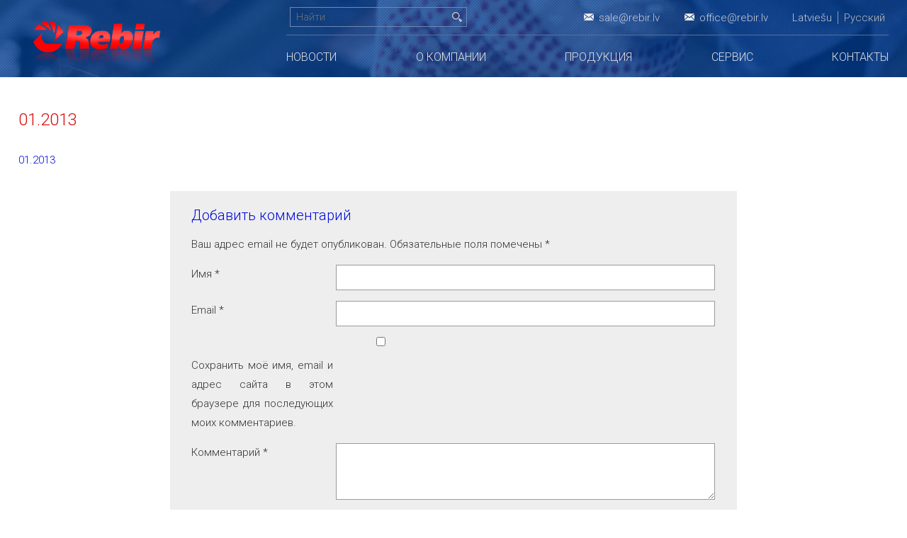

--- FILE ---
content_type: text/html; charset=UTF-8
request_url: https://rebir.lv/ru/katalog-shem/lsm-125-1100e_sh_012013
body_size: 7518
content:
<!DOCTYPE html>
<html lang="ru-RU" class="no-js">
<head>
	<meta charset="UTF-8">
	<meta name="viewport" content="width=device-width, initial-scale=1">
    <link href="https://fonts.googleapis.com/css?family=Roboto:300" rel="stylesheet">
    <meta property="og:url" content="https://rebir.lv/ru/katalog-shem/lsm-125-1100e_sh_012013" />
    <link rel="profile" href="http://gmpg.org/xfn/11">
	<script>(function(html){html.className = html.className.replace(/\bno-js\b/,'js')})(document.documentElement);</script>
<meta name='robots' content='index, follow, max-image-preview:large, max-snippet:-1, max-video-preview:-1' />
<link rel="alternate" hreflang="lv" href="https://rebir.lv/shemu-katalogs/lsm-125-1100e_sh_012013-2" />
<link rel="alternate" hreflang="ru" href="https://rebir.lv/ru/katalog-shem/lsm-125-1100e_sh_012013" />
<link rel="alternate" hreflang="x-default" href="https://rebir.lv/shemu-katalogs/lsm-125-1100e_sh_012013-2" />

	
	<title>01.2013 - Rebir</title>
	<link rel="canonical" href="https://rebir.lv/wp-content/uploads/2018/11/LSM-125-1100E_sh_012013.pdf" />
	<meta property="og:locale" content="ru_RU" />
	<meta property="og:type" content="article" />
	<meta property="og:title" content="01.2013 - Rebir" />
	<meta property="og:description" content="01.2013" />
	<meta property="og:url" content="https://rebir.lv/wp-content/uploads/2018/11/LSM-125-1100E_sh_012013.pdf" />
	<meta property="og:site_name" content="Rebir" />
	<meta property="article:modified_time" content="2018-11-20T12:38:16+00:00" />
	<meta name="twitter:card" content="summary" />
	<script type="application/ld+json" class="yoast-schema-graph">{"@context":"https://schema.org","@graph":[{"@type":"WebPage","@id":"https://rebir.lv/wp-content/uploads/2018/11/LSM-125-1100E_sh_012013.pdf","url":"https://rebir.lv/wp-content/uploads/2018/11/LSM-125-1100E_sh_012013.pdf","name":"01.2013 - Rebir","isPartOf":{"@id":"https://rebir.lv/#website"},"primaryImageOfPage":{"@id":"https://rebir.lv/wp-content/uploads/2018/11/LSM-125-1100E_sh_012013.pdf#primaryimage"},"image":{"@id":"https://rebir.lv/wp-content/uploads/2018/11/LSM-125-1100E_sh_012013.pdf#primaryimage"},"thumbnailUrl":"","datePublished":"2018-11-20T12:38:02+00:00","dateModified":"2018-11-20T12:38:16+00:00","breadcrumb":{"@id":"https://rebir.lv/wp-content/uploads/2018/11/LSM-125-1100E_sh_012013.pdf#breadcrumb"},"inLanguage":"ru-RU","potentialAction":[{"@type":"ReadAction","target":["https://rebir.lv/wp-content/uploads/2018/11/LSM-125-1100E_sh_012013.pdf"]}]},{"@type":"ImageObject","inLanguage":"ru-RU","@id":"https://rebir.lv/wp-content/uploads/2018/11/LSM-125-1100E_sh_012013.pdf#primaryimage","url":"","contentUrl":""},{"@type":"BreadcrumbList","@id":"https://rebir.lv/wp-content/uploads/2018/11/LSM-125-1100E_sh_012013.pdf#breadcrumb","itemListElement":[{"@type":"ListItem","position":1,"name":"Home","item":"https://rebir.lv/"},{"@type":"ListItem","position":2,"name":"Каталог схем","item":"https://rebir.lv/ru/katalog-shem"},{"@type":"ListItem","position":3,"name":"01.2013"}]},{"@type":"WebSite","@id":"https://rebir.lv/#website","url":"https://rebir.lv/","name":"Rebir","description":"инструмент проверенный временем","potentialAction":[{"@type":"SearchAction","target":{"@type":"EntryPoint","urlTemplate":"https://rebir.lv/?s={search_term_string}"},"query-input":"required name=search_term_string"}],"inLanguage":"ru-RU"}]}</script>
	


<link rel='dns-prefetch' href='//s.w.org' />
<link rel='stylesheet' id='wp-block-library-css'  href='https://rebir.lv/wp-includes/css/dist/block-library/style.min.css?ver=6.0.1' media='all' />
<style id='wp-block-library-theme-inline-css'>
.wp-block-audio figcaption{color:#555;font-size:13px;text-align:center}.is-dark-theme .wp-block-audio figcaption{color:hsla(0,0%,100%,.65)}.wp-block-code{border:1px solid #ccc;border-radius:4px;font-family:Menlo,Consolas,monaco,monospace;padding:.8em 1em}.wp-block-embed figcaption{color:#555;font-size:13px;text-align:center}.is-dark-theme .wp-block-embed figcaption{color:hsla(0,0%,100%,.65)}.blocks-gallery-caption{color:#555;font-size:13px;text-align:center}.is-dark-theme .blocks-gallery-caption{color:hsla(0,0%,100%,.65)}.wp-block-image figcaption{color:#555;font-size:13px;text-align:center}.is-dark-theme .wp-block-image figcaption{color:hsla(0,0%,100%,.65)}.wp-block-pullquote{border-top:4px solid;border-bottom:4px solid;margin-bottom:1.75em;color:currentColor}.wp-block-pullquote__citation,.wp-block-pullquote cite,.wp-block-pullquote footer{color:currentColor;text-transform:uppercase;font-size:.8125em;font-style:normal}.wp-block-quote{border-left:.25em solid;margin:0 0 1.75em;padding-left:1em}.wp-block-quote cite,.wp-block-quote footer{color:currentColor;font-size:.8125em;position:relative;font-style:normal}.wp-block-quote.has-text-align-right{border-left:none;border-right:.25em solid;padding-left:0;padding-right:1em}.wp-block-quote.has-text-align-center{border:none;padding-left:0}.wp-block-quote.is-large,.wp-block-quote.is-style-large,.wp-block-quote.is-style-plain{border:none}.wp-block-search .wp-block-search__label{font-weight:700}:where(.wp-block-group.has-background){padding:1.25em 2.375em}.wp-block-separator.has-css-opacity{opacity:.4}.wp-block-separator{border:none;border-bottom:2px solid;margin-left:auto;margin-right:auto}.wp-block-separator.has-alpha-channel-opacity{opacity:1}.wp-block-separator:not(.is-style-wide):not(.is-style-dots){width:100px}.wp-block-separator.has-background:not(.is-style-dots){border-bottom:none;height:1px}.wp-block-separator.has-background:not(.is-style-wide):not(.is-style-dots){height:2px}.wp-block-table thead{border-bottom:3px solid}.wp-block-table tfoot{border-top:3px solid}.wp-block-table td,.wp-block-table th{padding:.5em;border:1px solid;word-break:normal}.wp-block-table figcaption{color:#555;font-size:13px;text-align:center}.is-dark-theme .wp-block-table figcaption{color:hsla(0,0%,100%,.65)}.wp-block-video figcaption{color:#555;font-size:13px;text-align:center}.is-dark-theme .wp-block-video figcaption{color:hsla(0,0%,100%,.65)}.wp-block-template-part.has-background{padding:1.25em 2.375em;margin-top:0;margin-bottom:0}
</style>
<style id='global-styles-inline-css'>
body{--wp--preset--color--black: #000000;--wp--preset--color--cyan-bluish-gray: #abb8c3;--wp--preset--color--white: #fff;--wp--preset--color--pale-pink: #f78da7;--wp--preset--color--vivid-red: #cf2e2e;--wp--preset--color--luminous-vivid-orange: #ff6900;--wp--preset--color--luminous-vivid-amber: #fcb900;--wp--preset--color--light-green-cyan: #7bdcb5;--wp--preset--color--vivid-green-cyan: #00d084;--wp--preset--color--pale-cyan-blue: #8ed1fc;--wp--preset--color--vivid-cyan-blue: #0693e3;--wp--preset--color--vivid-purple: #9b51e0;--wp--preset--color--dark-gray: #1a1a1a;--wp--preset--color--medium-gray: #686868;--wp--preset--color--light-gray: #e5e5e5;--wp--preset--color--blue-gray: #4d545c;--wp--preset--color--bright-blue: #007acc;--wp--preset--color--light-blue: #9adffd;--wp--preset--color--dark-brown: #402b30;--wp--preset--color--medium-brown: #774e24;--wp--preset--color--dark-red: #640c1f;--wp--preset--color--bright-red: #ff675f;--wp--preset--color--yellow: #ffef8e;--wp--preset--gradient--vivid-cyan-blue-to-vivid-purple: linear-gradient(135deg,rgba(6,147,227,1) 0%,rgb(155,81,224) 100%);--wp--preset--gradient--light-green-cyan-to-vivid-green-cyan: linear-gradient(135deg,rgb(122,220,180) 0%,rgb(0,208,130) 100%);--wp--preset--gradient--luminous-vivid-amber-to-luminous-vivid-orange: linear-gradient(135deg,rgba(252,185,0,1) 0%,rgba(255,105,0,1) 100%);--wp--preset--gradient--luminous-vivid-orange-to-vivid-red: linear-gradient(135deg,rgba(255,105,0,1) 0%,rgb(207,46,46) 100%);--wp--preset--gradient--very-light-gray-to-cyan-bluish-gray: linear-gradient(135deg,rgb(238,238,238) 0%,rgb(169,184,195) 100%);--wp--preset--gradient--cool-to-warm-spectrum: linear-gradient(135deg,rgb(74,234,220) 0%,rgb(151,120,209) 20%,rgb(207,42,186) 40%,rgb(238,44,130) 60%,rgb(251,105,98) 80%,rgb(254,248,76) 100%);--wp--preset--gradient--blush-light-purple: linear-gradient(135deg,rgb(255,206,236) 0%,rgb(152,150,240) 100%);--wp--preset--gradient--blush-bordeaux: linear-gradient(135deg,rgb(254,205,165) 0%,rgb(254,45,45) 50%,rgb(107,0,62) 100%);--wp--preset--gradient--luminous-dusk: linear-gradient(135deg,rgb(255,203,112) 0%,rgb(199,81,192) 50%,rgb(65,88,208) 100%);--wp--preset--gradient--pale-ocean: linear-gradient(135deg,rgb(255,245,203) 0%,rgb(182,227,212) 50%,rgb(51,167,181) 100%);--wp--preset--gradient--electric-grass: linear-gradient(135deg,rgb(202,248,128) 0%,rgb(113,206,126) 100%);--wp--preset--gradient--midnight: linear-gradient(135deg,rgb(2,3,129) 0%,rgb(40,116,252) 100%);--wp--preset--duotone--dark-grayscale: url('#wp-duotone-dark-grayscale');--wp--preset--duotone--grayscale: url('#wp-duotone-grayscale');--wp--preset--duotone--purple-yellow: url('#wp-duotone-purple-yellow');--wp--preset--duotone--blue-red: url('#wp-duotone-blue-red');--wp--preset--duotone--midnight: url('#wp-duotone-midnight');--wp--preset--duotone--magenta-yellow: url('#wp-duotone-magenta-yellow');--wp--preset--duotone--purple-green: url('#wp-duotone-purple-green');--wp--preset--duotone--blue-orange: url('#wp-duotone-blue-orange');--wp--preset--font-size--small: 13px;--wp--preset--font-size--medium: 20px;--wp--preset--font-size--large: 36px;--wp--preset--font-size--x-large: 42px;}.has-black-color{color: var(--wp--preset--color--black) !important;}.has-cyan-bluish-gray-color{color: var(--wp--preset--color--cyan-bluish-gray) !important;}.has-white-color{color: var(--wp--preset--color--white) !important;}.has-pale-pink-color{color: var(--wp--preset--color--pale-pink) !important;}.has-vivid-red-color{color: var(--wp--preset--color--vivid-red) !important;}.has-luminous-vivid-orange-color{color: var(--wp--preset--color--luminous-vivid-orange) !important;}.has-luminous-vivid-amber-color{color: var(--wp--preset--color--luminous-vivid-amber) !important;}.has-light-green-cyan-color{color: var(--wp--preset--color--light-green-cyan) !important;}.has-vivid-green-cyan-color{color: var(--wp--preset--color--vivid-green-cyan) !important;}.has-pale-cyan-blue-color{color: var(--wp--preset--color--pale-cyan-blue) !important;}.has-vivid-cyan-blue-color{color: var(--wp--preset--color--vivid-cyan-blue) !important;}.has-vivid-purple-color{color: var(--wp--preset--color--vivid-purple) !important;}.has-black-background-color{background-color: var(--wp--preset--color--black) !important;}.has-cyan-bluish-gray-background-color{background-color: var(--wp--preset--color--cyan-bluish-gray) !important;}.has-white-background-color{background-color: var(--wp--preset--color--white) !important;}.has-pale-pink-background-color{background-color: var(--wp--preset--color--pale-pink) !important;}.has-vivid-red-background-color{background-color: var(--wp--preset--color--vivid-red) !important;}.has-luminous-vivid-orange-background-color{background-color: var(--wp--preset--color--luminous-vivid-orange) !important;}.has-luminous-vivid-amber-background-color{background-color: var(--wp--preset--color--luminous-vivid-amber) !important;}.has-light-green-cyan-background-color{background-color: var(--wp--preset--color--light-green-cyan) !important;}.has-vivid-green-cyan-background-color{background-color: var(--wp--preset--color--vivid-green-cyan) !important;}.has-pale-cyan-blue-background-color{background-color: var(--wp--preset--color--pale-cyan-blue) !important;}.has-vivid-cyan-blue-background-color{background-color: var(--wp--preset--color--vivid-cyan-blue) !important;}.has-vivid-purple-background-color{background-color: var(--wp--preset--color--vivid-purple) !important;}.has-black-border-color{border-color: var(--wp--preset--color--black) !important;}.has-cyan-bluish-gray-border-color{border-color: var(--wp--preset--color--cyan-bluish-gray) !important;}.has-white-border-color{border-color: var(--wp--preset--color--white) !important;}.has-pale-pink-border-color{border-color: var(--wp--preset--color--pale-pink) !important;}.has-vivid-red-border-color{border-color: var(--wp--preset--color--vivid-red) !important;}.has-luminous-vivid-orange-border-color{border-color: var(--wp--preset--color--luminous-vivid-orange) !important;}.has-luminous-vivid-amber-border-color{border-color: var(--wp--preset--color--luminous-vivid-amber) !important;}.has-light-green-cyan-border-color{border-color: var(--wp--preset--color--light-green-cyan) !important;}.has-vivid-green-cyan-border-color{border-color: var(--wp--preset--color--vivid-green-cyan) !important;}.has-pale-cyan-blue-border-color{border-color: var(--wp--preset--color--pale-cyan-blue) !important;}.has-vivid-cyan-blue-border-color{border-color: var(--wp--preset--color--vivid-cyan-blue) !important;}.has-vivid-purple-border-color{border-color: var(--wp--preset--color--vivid-purple) !important;}.has-vivid-cyan-blue-to-vivid-purple-gradient-background{background: var(--wp--preset--gradient--vivid-cyan-blue-to-vivid-purple) !important;}.has-light-green-cyan-to-vivid-green-cyan-gradient-background{background: var(--wp--preset--gradient--light-green-cyan-to-vivid-green-cyan) !important;}.has-luminous-vivid-amber-to-luminous-vivid-orange-gradient-background{background: var(--wp--preset--gradient--luminous-vivid-amber-to-luminous-vivid-orange) !important;}.has-luminous-vivid-orange-to-vivid-red-gradient-background{background: var(--wp--preset--gradient--luminous-vivid-orange-to-vivid-red) !important;}.has-very-light-gray-to-cyan-bluish-gray-gradient-background{background: var(--wp--preset--gradient--very-light-gray-to-cyan-bluish-gray) !important;}.has-cool-to-warm-spectrum-gradient-background{background: var(--wp--preset--gradient--cool-to-warm-spectrum) !important;}.has-blush-light-purple-gradient-background{background: var(--wp--preset--gradient--blush-light-purple) !important;}.has-blush-bordeaux-gradient-background{background: var(--wp--preset--gradient--blush-bordeaux) !important;}.has-luminous-dusk-gradient-background{background: var(--wp--preset--gradient--luminous-dusk) !important;}.has-pale-ocean-gradient-background{background: var(--wp--preset--gradient--pale-ocean) !important;}.has-electric-grass-gradient-background{background: var(--wp--preset--gradient--electric-grass) !important;}.has-midnight-gradient-background{background: var(--wp--preset--gradient--midnight) !important;}.has-small-font-size{font-size: var(--wp--preset--font-size--small) !important;}.has-medium-font-size{font-size: var(--wp--preset--font-size--medium) !important;}.has-large-font-size{font-size: var(--wp--preset--font-size--large) !important;}.has-x-large-font-size{font-size: var(--wp--preset--font-size--x-large) !important;}
</style>
<link rel='stylesheet' id='latinsoft_services_frontend-css'  href='https://rebir.lv/wp-content/plugins/latinsoft-services/css/latinsoft-services-frontend.css' media='' />
<link rel='stylesheet' id='chosen-css'  href='https://rebir.lv/wp-content/plugins/latinsoft-services/css/chosen.min.css' media='' />
<link rel='stylesheet' id='latinsoft_shops_frontend-css'  href='https://rebir.lv/wp-content/plugins/latinsoft-shops/css/latinsoft-shops-frontend.css' media='' />
<link rel='stylesheet' id='latinsoft_products_frontend-css'  href='https://rebir.lv/wp-content/plugins/latinsoft-simple-products/css/latinsoft-products-frontend.css' media='' />
<link rel='stylesheet' id='pretty-photo-css'  href='https://rebir.lv/wp-content/themes/Template/css/prettyPhoto.css?ver=3.1.6' media='all' />
<link rel='stylesheet' id='twentysixteen-style-css'  href='https://rebir.lv/wp-content/themes/Template/style.css?ver=20201208' media='all' />
<link rel='stylesheet' id='twentysixteen-block-style-css'  href='https://rebir.lv/wp-content/themes/twentysixteen/css/blocks.css?ver=20190102' media='all' />
<!--[if lt IE 10]>
<link rel='stylesheet' id='twentysixteen-ie-css'  href='https://rebir.lv/wp-content/themes/twentysixteen/css/ie.css?ver=20170530' media='all' />
<![endif]-->
<!--[if lt IE 9]>
<link rel='stylesheet' id='twentysixteen-ie8-css'  href='https://rebir.lv/wp-content/themes/twentysixteen/css/ie8.css?ver=20170530' media='all' />
<![endif]-->
<!--[if lt IE 8]>
<link rel='stylesheet' id='twentysixteen-ie7-css'  href='https://rebir.lv/wp-content/themes/twentysixteen/css/ie7.css?ver=20170530' media='all' />
<![endif]-->
<script src='https://rebir.lv/wp-includes/js/jquery/jquery.min.js?ver=3.6.0' id='jquery-core-js'></script>
<script src='https://rebir.lv/wp-includes/js/jquery/jquery-migrate.min.js?ver=3.3.2' id='jquery-migrate-js'></script>
<script src='https://rebir.lv/wp-content/plugins/latinsoft-services/js/latinsoft-services-frontend.js?ver=1' id='latinsoft_services_frontend-js'></script>
<script src='https://rebir.lv/wp-content/plugins/latinsoft-services/js/chosen.jquery.min.js?ver=1' id='chosen-js'></script>
<script src='https://rebir.lv/wp-content/plugins/latinsoft-shops/js/latinsoft-shops-frontend.js?ver=1' id='latinsoft_shops_frontend-js'></script>
<script src='https://rebir.lv/wp-content/plugins/latinsoft-simple-products/js/latinsoft-products-frontend.js?ver=1' id='latinsoft_products_frontend-js'></script>
<!--[if lt IE 9]>
<script src='https://rebir.lv/wp-content/themes/twentysixteen/js/html5.js?ver=3.7.3' id='twentysixteen-html5-js'></script>
<![endif]-->
<link rel="shortcut icon" type="image/x-icon" href="/favicon.ico" />
</head>

<body class="group-blog no-sidebar">
<div class="close-menu close-bg"> </div>
    <div class="layout header" data-type="header" data-speed="10">
        <div class="header-top">
            <div class="zone">
                <div class="logo">
                    <a href="https://rebir.lv/ru" class="site-logo">
                        <img src="https://rebir.lv/wp-content/themes/Template/images/logo.png" title="rebir" alt="rebir" />
                    </a>
                </div>
                <div class="menu-layout">
                    <div class="reg">
                        <div class="cont-and-lang">
                            <ul class="contacts">
                                <li class="mail"><a href="mailto:sale@rebir.lv">sale@rebir.lv</a></li>
                                <li class="mail"><a href="mailto:office@rebir.lv">office@rebir.lv</a></li>
                            </ul>
                            
<div class="wpml-ls-statics-shortcode_actions wpml-ls wpml-ls-legacy-list-horizontal">
	<ul><li class="wpml-ls-slot-shortcode_actions wpml-ls-item wpml-ls-item-lv wpml-ls-first-item wpml-ls-item-legacy-list-horizontal">
				<a href="https://rebir.lv/shemu-katalogs/lsm-125-1100e_sh_012013-2" class="wpml-ls-link">
                    <span class="wpml-ls-native" lang="lv">Latviešu</span></a>
			</li><li class="wpml-ls-slot-shortcode_actions wpml-ls-item wpml-ls-item-ru wpml-ls-current-language wpml-ls-last-item wpml-ls-item-legacy-list-horizontal">
				<a href="https://rebir.lv/ru/katalog-shem/lsm-125-1100e_sh_012013" class="wpml-ls-link">
                    <span class="wpml-ls-native">Русский</span></a>
			</li></ul>
</div>
                        </div>
                        <div class="search">
	<form role="search" method="get" class="search-form" action="https://rebir.lv/ru" >
		<input class="search-field" type="text" value="" name="s" id="s" placeholder="Найти" />
		<input class="search-submit" type="submit" id="searchsubmit" value="" />
	</form>
</div>                    </div>
                    <button class="open-menu"></button>
					
												<nav id="site-navigation" class="main-navigation" role="navigation" aria-label="Primary Menu">
							<div class="top-menu"> 
                                <div class="close-menu">x</div>
								<div class="menu-primary_menu_ru-container"><ul id="menu-primary_menu_ru" class="primary-menu"><li class="menu-item"><a href="https://rebir.lv/ru/novosti">Новости</a></li>
<li class="menu-item menu-item-has-children"><a href="https://rebir.lv/ru/o-kompanii">О компании</a>
<ul class="sub-menu">
	<li class="menu-item"><a href="https://rebir.lv/ru/o-kompanii">О компании</a></li>
	<li class="menu-item"><a href="https://rebir.lv/ru/istorija">История</a></li>
	<li class="menu-item"><a href="https://rebir.lv/ru/nagradi">Награды</a></li>
</ul>
</li>
<li class="menu-item menu-item-has-children"><a href="https://rebir.lv/ru/produkcija">Продукция</a>
<ul class="sub-menu">
	<li class="menu-item"><a href="https://rebir.lv/ru/produkcija">Продукция</a></li>
	<li class="menu-item"><a href="https://rebir.lv/ru/magazini">Магазины</a></li>
</ul>
</li>
<li class="menu-item menu-item-has-children"><a href="https://rebir.lv/ru/servis">Сервис</a>
<ul class="sub-menu">
	<li class="menu-item"><a href="https://rebir.lv/ru/servis">Сервис</a></li>
	<li class="menu-item"><a href="https://rebir.lv/ru/katalog-shem">Каталог схем</a></li>
</ul>
</li>
<li class="menu-item"><a href="https://rebir.lv/ru/kontakti">Контакты</a></li>
</ul></div>                            </div>
						</nav>
											
                </div>
            </div>
        </div>
            </div>

        <div class="layout content page-content">
        <div class="zone">  
            <div class="content-area">

	            <main class="site-main" role="main">
		            
<article>
	<div class="entry-content">
		<header class="entry-header">
			<h1 class="entry-title">01.2013</h1>		</header>
		
		<p class="attachment"><a rel="fancybox" href='https://rebir.lv/wp-content/uploads/2018/11/LSM-125-1100E_sh_012013.pdf'>01.2013</a></p>
	</div>
</article>

<div class="comments-area">
	
	<div class="comment-form-area">
		<div id="respond" class="comment-respond">
		<h2 id="reply-title" class="comment-reply-title">Добавить комментарий <small><a rel="nofollow" id="cancel-comment-reply-link" href="/ru/katalog-shem/lsm-125-1100e_sh_012013#respond" style="display:none;">Отменить ответ</a></small></h2><form action="https://rebir.lv/wp-comments-post.php" method="post" id="commentform" class="comment-form" novalidate><p class="comment-notes"><span id="email-notes">Ваш адрес email не будет опубликован.</span> <span class="required-field-message" aria-hidden="true">Обязательные поля помечены <span class="required" aria-hidden="true">*</span></span></p><p class="comment-form-author"><label for="author">Имя <span class="required" aria-hidden="true">*</span></label> <input id="author" name="author" type="text" value="" size="30" maxlength="245" required /></p>
<p class="comment-form-email"><label for="email">Email <span class="required" aria-hidden="true">*</span></label> <input id="email" name="email" type="email" value="" size="30" maxlength="100" aria-describedby="email-notes" required /></p>
<p class="comment-form-url"><label for="url">Сайт</label> <input id="url" name="url" type="url" value="" size="30" maxlength="200" /></p>
<p class="comment-form-cookies-consent"><input id="wp-comment-cookies-consent" name="wp-comment-cookies-consent" type="checkbox" value="yes" /> <label for="wp-comment-cookies-consent">Сохранить моё имя, email и адрес сайта в этом браузере для последующих моих комментариев.</label></p>
<p class="comment-form-comment"><label for="comment">Комментарий <span class="required" aria-hidden="true">*</span></label> <textarea id="comment" name="comment" cols="45" rows="8" maxlength="65525" required></textarea></p><input name="wpml_language_code" type="hidden" value="ru" /><p class="form-submit"><input name="submit" type="submit" id="submit" class="submit" value="Отправить комментарий" /> <input type='hidden' name='comment_post_ID' value='4796' id='comment_post_ID' />
<input type='hidden' name='comment_parent' id='comment_parent' value='0' />
</p><p style="display: none;"><input type="hidden" id="akismet_comment_nonce" name="akismet_comment_nonce" value="345a6f17d2" /></p><p style="display: none !important;"><label>&#916;<textarea name="ak_hp_textarea" cols="45" rows="8" maxlength="100"></textarea></label><input type="hidden" id="ak_js_1" name="ak_js" value="198"/><script>document.getElementById( "ak_js_1" ).setAttribute( "value", ( new Date() ).getTime() );</script></p></form>	</div><!-- #respond -->
		</div>
</div>


	            </main>
            </div>
         </div>
    </div>
       

	
<div class="layout footer">
    <div class="footer-content">
    	<div class="zone">
			<div class="footer-content-block">
				<div class="logo">
					<a href="https://rebir.lv">
						<img src="/wp-content/uploads/2017/05/logo.png" title="rebir" alt="rebir" />
					</a>
				</div>
							<div class="textwidget">Rebir - производитель профессиональных и бытовых электрических инструментов. Rebir - Инструмент проверенный временем.</div>
						<div class="social-net">
					<a href="https://www.facebook.com/rebirrus/" target="_blank" rel="nofollow" class="facebook"></a>
					<a href="https://www.draugiem.lv/rebir/" target="_blank" rel="nofollow" class="draugiem"></a>
				</div>
			</div>
			<div class="footer-content-block">
							<div class="textwidget">				<h2>Контакты</h2>
				<ul class="footer-contacts">
					<li class="map"><span class="icon"></span><span><a href="https://goo.gl/maps/ibprMqF3GAB2" target="_blank" rel="nofollow noopener">Viļakas iela 4, Rēzekne, Latvija, LV-4600</a></span></li>
					<li class="phone"><span class="icon"></span><span>+371 27892635<br/>+371 27892648</span></li>
					<li class="mail"><span class="icon"></span><span><script type="text/javascript">eval(unescape('%64%6f%63%75%6d%65%6e%74%2e%77%72%69%74%65%28%27%3c%61%20%68%72%65%66%3d%22%6d%61%69%6c%74%6f%3a%6f%66%66%69%63%65%40%72%65%62%69%72%2e%6c%76%22%3e%6f%66%66%69%63%65%40%72%65%62%69%72%2e%6c%76%3c%2f%61%3e%27%29%3b'))</script>
 </span> <span><script type="text/javascript">eval(unescape('%64%6f%63%75%6d%65%6e%74%2e%77%72%69%74%65%28%27%3c%61%20%68%72%65%66%3d%22%6d%61%69%6c%74%6f%3a%73%61%6c%65%40%72%65%62%69%72%2e%6c%76%22%3e%73%61%6c%65%40%72%65%62%69%72%2e%6c%76%3c%2f%61%3e%27%29%3b'))</script></span></li>
				</ul></div>
					</div>
			<div class="footer-content-block">
				<h2>Меню</h2>
				<div class="menu-primary_menu_ru-container"><ul id="menu-primary_menu_ru-1" class="primary-menu"><li class="menu-item"><a href="https://rebir.lv/ru/novosti">Новости</a></li>
<li class="menu-item menu-item-has-children"><a href="https://rebir.lv/ru/o-kompanii">О компании</a>
<ul class="sub-menu">
	<li class="menu-item"><a href="https://rebir.lv/ru/o-kompanii">О компании</a></li>
	<li class="menu-item"><a href="https://rebir.lv/ru/istorija">История</a></li>
	<li class="menu-item"><a href="https://rebir.lv/ru/nagradi">Награды</a></li>
</ul>
</li>
<li class="menu-item menu-item-has-children"><a href="https://rebir.lv/ru/produkcija">Продукция</a>
<ul class="sub-menu">
	<li class="menu-item"><a href="https://rebir.lv/ru/produkcija">Продукция</a></li>
	<li class="menu-item"><a href="https://rebir.lv/ru/magazini">Магазины</a></li>
</ul>
</li>
<li class="menu-item menu-item-has-children"><a href="https://rebir.lv/ru/servis">Сервис</a>
<ul class="sub-menu">
	<li class="menu-item"><a href="https://rebir.lv/ru/servis">Сервис</a></li>
	<li class="menu-item"><a href="https://rebir.lv/ru/katalog-shem">Каталог схем</a></li>
</ul>
</li>
<li class="menu-item"><a href="https://rebir.lv/ru/kontakti">Контакты</a></li>
</ul></div>			</div>
        </div>
    </div>
	<div class="copyright">
		<div class="zone">    
			<p>Copyright © 2026 <a href="https://rebir.lv">Rebir</a>. All rights reserved. 
			Разработан <a href="http://www.latinsoft.lv" rel="nofollow" target="_blank">LatInSoft</a>.</p>
		</div>
	</div>
</div>
<script src='https://rebir.lv/wp-content/themes/Template/js/site.js?ver=1.0.0' id='site-js'></script>
<script src='https://rebir.lv/wp-content/themes/Template/js/jquery.prettyPhoto.js?ver=3.1.6' id='prettyPhoto-js'></script>
<script src='https://rebir.lv/wp-includes/js/comment-reply.min.js?ver=6.0.1' id='comment-reply-js'></script>
<script defer src='https://rebir.lv/wp-content/plugins/akismet/_inc/akismet-frontend.js?ver=1661407480' id='akismet-frontend-js'></script>


<script async src="https://www.googletagmanager.com/gtag/js?id=UA-110091591-1"></script>
<script>
  window.dataLayer = window.dataLayer || [];
  function gtag(){dataLayer.push(arguments);}
  gtag('js', new Date());

  gtag('config', 'UA-110091591-1');
</script>


</body>
</html>



--- FILE ---
content_type: application/javascript; charset=utf-8
request_url: https://rebir.lv/wp-content/plugins/latinsoft-services/js/latinsoft-services-frontend.js?ver=1
body_size: 563
content:
!function(e){function s(e){e.html('<div id="lis-loading"><div class="cs-loader"><div class="cs-loader-inner"><label>●</label><label>●</label><label>●</label><label>●</label><label>●</label><label>●</label></div></div></div>')}function i(i){e.ajax({type:"POST",url:"/wp-admin/admin-ajax.php",data:{action:"lis_services_ajax_front",type:"service-select","city-id":i},beforeSend:function(){s(e(".lis-services-repair"))},success:function(s){s=e.parseJSON(s),e(".lis-services-repair").html(s[0]),e(".chosen-select").chosen("destroy").chosen()}})}function c(i){e.ajax({type:"POST",url:"/wp-admin/admin-ajax.php",data:{action:"lis_services_ajax_front",type:"city-select-front","region-id":i},beforeSend:function(){s(e(".lis-services-repair")),e(".lis-services-city").prop("disabled",!0).trigger("chosen:updated")},success:function(s){s=e.parseJSON(s),e(".lis-services-city").removeAttr("disabled").html(s[0]),e(".lis-services-repair").html(s[1]),e(".chosen-select").chosen("destroy").chosen()}})}e(document).ready(function(){e(".chosen-select").chosen({width:"100%"}),e(".lis-services-country").off().on("change",function(){var i=e(this).val();e.ajax({type:"POST",url:"/wp-admin/admin-ajax.php",data:{action:"lis_services_ajax_front",type:"country-change","country-id":i},beforeSend:function(){s(e(".lis-services-repair")),e(".lis-services-region").prop("disabled",!0).trigger("chosen:updated"),e(".lis-services-city").prop("disabled",!0).trigger("chosen:updated")},success:function(s){s=e.parseJSON(s),e(".lis-services-region").removeAttr("disabled").html(s[0]),e(".lis-services-city").removeAttr("disabled").html(s[1]),void 0!=s[2]&&s[2].trim()?e(".lis-services-repair").html(s[2]):e(".lis-services-repair").html(""),e(".chosen-select").chosen("destroy").chosen()}})}),e(".lis-services-region").off().on("change",function(){c(e(this).val())}),e(".lis-services-city").off().on("change",function(){i(e(this).val())})})}(jQuery);

--- FILE ---
content_type: application/javascript; charset=utf-8
request_url: https://rebir.lv/wp-content/plugins/latinsoft-shops/js/latinsoft-shops-frontend.js?ver=1
body_size: 759
content:
(function ($) {
    $(document).ready(function() {
        var curlang = $(".lis-shops-search").attr("curlang");
        $(".chosen-select").chosen({width:"100%"});
        
        $(".lis-shops-country").off().on("change", function() {
            var selVal = $(this).val();

            $.ajax({
                type: "POST",
                url: "/wp-admin/admin-ajax.php",
                data: {"action": "lis_front_shops_ajax", "type": "country-change", "country-id": selVal, "curlang": curlang },
                beforeSend: function() {
                    setLoadingBlock($(".lis-shops-wire"));
                    $(".lis-shops-city").prop('disabled', true).trigger("chosen:updated");
                },
                success: function (data) {
                    data = $.parseJSON(data);
                    $(".lis-shops-city").removeAttr("disabled").html(data[0]);
                    if(data[1] != undefined && data[1].trim())
                        $(".lis-shops-wire").html(data[1]);
                    else
                        $(".lis-shops-wire").html("");
                    $(".chosen-select").chosen("destroy").chosen();
                }
            });
        });

        $(".lis-shops-city").off().on("change", function() {
            var selVal = $(this).val();
            getshops(selVal, curlang);
        });
    });

    function setLoadingBlock(block) {
        var text =  "<div id=\"lis-loading\">"
                        +"<div class=\"cs-loader\">"
                            +"<div class=\"cs-loader-inner\">"
                                +"<label>●</label>"
                                +"<label>●</label>"
                                +"<label>●</label>"
                                +"<label>●</label>"
                                +"<label>●</label>"
                                +"<label>●</label>"
                            +"</div>"
                        +"</div>"
                    +"</div>";
        
        block.html(text);
    }

    function getshops(selVal, curlang) {
        $.ajax({
            type: "POST",
            url: "/wp-admin/admin-ajax.php",
            data: {"action": "lis_front_shops_ajax", "type": "shop-select", "city-id": selVal, "curlang": curlang },
            beforeSend: function() {
                setLoadingBlock($(".lis-shops-wire"));
            },
            success: function (data) {
                data = $.parseJSON(data);
                $(".lis-shops-wire").html(data[0]);
                $(".chosen-select").chosen("destroy").chosen();
            }
        });
    }
})(jQuery);